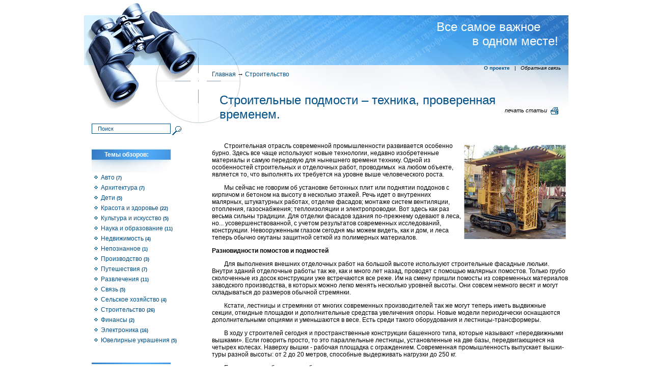

--- FILE ---
content_type: text/html; charset=windows-1251
request_url: http://www.obzor.ru/index.php?pages=3&id=80
body_size: 22516
content:
<!DOCTYPE HTML PUBLIC "-//W3C//DTD HTML 4.0 Transitional//EN">
<html> 
<head> 
        <title>Строительные подмости – техника, проверенная временем.</title>
	<meta name="Description" content="Варианты строительного оборудования для подъема людей и грузов при монтажных, отделочных работах. Строительные подмости, подъемники, фасадные люльки.">
<meta name="Keywords" content="подмости, строительные подмости, подмости ППЭ">
	
	<link rel="STYLESHEET" type="text/css" href="/design/css/main.css">
        <link href="/articles.rss?cat=1001" rel="alternate" type="application/rss+xml" title="RSS 2.0">
	<link rel="icon" href="/favicon.ico" type="image/x-icon">
	<link rel="shortcut icon" href="/favicon.ico" type="image/x-icon">
	<script type="text/javascript" src="/design/js/jquery-1.7.2.min.js"></script>
	<script type="text/javascript" src="/design/js/js-new.js"></script>
</head>
<body bgcolor="#FFFFFF">
	<center>
		<table style="height:1px;"><tr><td><!--LiveInternet counter--><script type="text/javascript">new Image().src = "http://counter.yadro.ru/hit?r" + escape(document.referrer) + ((typeof(screen)=="undefined")?"" : ";s"+screen.width+"*"+screen.height+"*" + (screen.colorDepth?screen.colorDepth:screen.pixelDepth)) + ";u"+escape(document.URL) +  ";" +Math.random();</script><!--/LiveInternet--></td></tr></table>

		<table width="951px" border="0" cellspacing="0" cellpadding="0" style="height:100%">
			<tr>
				<td width="225" height="122" valign="bottom" class="topleft" style="cursor: pointer; cursor: hand;" onClick="location.href='/index.php'; return false">
					&nbsp;
				</td>
				<td width="726" height="122" align="right" class="top">
					<p class="slogan">Все самое важное &nbsp;&nbsp;&nbsp;&nbsp;<br>в одном месте!</p>
				</td>
			</tr>
			<tr>
				<td width="225" valign="top" 
class="leftbottom">
					
                    <img src="/design/img/left_top.jpg" alt="" width="225" height="115" border="0"> 
                <div align="left" style="margin-left:15px;">    
                    <div align="left">
						<form method="POST" action="/index.php?pages=4&p=1">
							<input type="text" name="search" value="   Поиск" style="width:155px; height:20px; background-color:#FFFFFF; border:1px solid #015088; font-family: Arial, Verdana; font-size:11px; color:#015088;" onblur="if(this.value=='')this.value='   Поиск'" onfocus="if(this.value=='   Поиск')this.value=''">&nbsp;<input type="image" name="submit" src="/design/img/poisk.gif " value="Поиск" align="middle">
						</form>
					</div>
					<br>

						<table width="207" border="0" cellspacing="0" cellpadding="0">
        <tr><td width="207" height="47" valign="top" colspan="3" background="design/img/menu_top1.jpg" style="background-repeat:no-repeat;background-position:left top;font-family:Tahoma,Arial;font-size:12px;color:#fff;font-weight:bold;padding:5px 0 0 25px;">Темы обзоров:</td></tr><tr>
		        <td width="20" height="20" align="center">
		            <img src="design/img/punkt.gif" width="7" height="7" border="0">
		        <td><td width="195">
		        <a href="index.php?pages=2&amp;cat=1" style="font-family:Tahoma,Arial;font-size:12px;font-weight:normal;">Авто&nbsp;<span style="font-family:Tahoma,Arial;font-size:9px;font-weight:bold;">(7)</span></a><br>
		        </td></tr><tr>
		        <td width="20" height="20" align="center">
		            <img src="design/img/punkt.gif" width="7" height="7" border="0">
		        <td><td width="195">
		        <a href="index.php?pages=2&amp;cat=9" style="font-family:Tahoma,Arial;font-size:12px;font-weight:normal;">Архитектура&nbsp;<span style="font-family:Tahoma,Arial;font-size:9px;font-weight:bold;">(7)</span></a><br>
		        </td></tr><tr>
		        <td width="20" height="20" align="center">
		            <img src="design/img/punkt.gif" width="7" height="7" border="0">
		        <td><td width="195">
		        <a href="index.php?pages=2&amp;cat=3" style="font-family:Tahoma,Arial;font-size:12px;font-weight:normal;">Дети&nbsp;<span style="font-family:Tahoma,Arial;font-size:9px;font-weight:bold;">(5)</span></a><br>
		        </td></tr><tr>
		        <td width="20" height="20" align="center">
		            <img src="design/img/punkt.gif" width="7" height="7" border="0">
		        <td><td width="195">
		        <a href="index.php?pages=2&amp;cat=10" style="font-family:Tahoma,Arial;font-size:12px;font-weight:normal;">Красота и здоровье&nbsp;<span style="font-family:Tahoma,Arial;font-size:9px;font-weight:bold;">(22)</span></a><br>
		        </td></tr><tr>
		        <td width="20" height="20" align="center">
		            <img src="design/img/punkt.gif" width="7" height="7" border="0">
		        <td><td width="195">
		        <a href="index.php?pages=2&amp;cat=13" style="font-family:Tahoma,Arial;font-size:12px;font-weight:normal;">Культура и искусство&nbsp;<span style="font-family:Tahoma,Arial;font-size:9px;font-weight:bold;">(5)</span></a><br>
		        </td></tr><tr>
		        <td width="20" height="20" align="center">
		            <img src="design/img/punkt.gif" width="7" height="7" border="0">
		        <td><td width="195">
		        <a href="index.php?pages=2&amp;cat=15" style="font-family:Tahoma,Arial;font-size:12px;font-weight:normal;">Наука и образование&nbsp;<span style="font-family:Tahoma,Arial;font-size:9px;font-weight:bold;">(11)</span></a><br>
		        </td></tr><tr>
		        <td width="20" height="20" align="center">
		            <img src="design/img/punkt.gif" width="7" height="7" border="0">
		        <td><td width="195">
		        <a href="index.php?pages=2&amp;cat=8" style="font-family:Tahoma,Arial;font-size:12px;font-weight:normal;">Недвижимость&nbsp;<span style="font-family:Tahoma,Arial;font-size:9px;font-weight:bold;">(4)</span></a><br>
		        </td></tr><tr>
		        <td width="20" height="20" align="center">
		            <img src="design/img/punkt.gif" width="7" height="7" border="0">
		        <td><td width="195">
		        <a href="index.php?pages=2&amp;cat=14" style="font-family:Tahoma,Arial;font-size:12px;font-weight:normal;">Непознанное&nbsp;<span style="font-family:Tahoma,Arial;font-size:9px;font-weight:bold;">(1)</span></a><br>
		        </td></tr><tr>
		        <td width="20" height="20" align="center">
		            <img src="design/img/punkt.gif" width="7" height="7" border="0">
		        <td><td width="195">
		        <a href="index.php?pages=2&amp;cat=16" style="font-family:Tahoma,Arial;font-size:12px;font-weight:normal;">Производство&nbsp;<span style="font-family:Tahoma,Arial;font-size:9px;font-weight:bold;">(3)</span></a><br>
		        </td></tr><tr>
		        <td width="20" height="20" align="center">
		            <img src="design/img/punkt.gif" width="7" height="7" border="0">
		        <td><td width="195">
		        <a href="index.php?pages=2&amp;cat=17" style="font-family:Tahoma,Arial;font-size:12px;font-weight:normal;">Путешествия&nbsp;<span style="font-family:Tahoma,Arial;font-size:9px;font-weight:bold;">(7)</span></a><br>
		        </td></tr><tr>
		        <td width="20" height="20" align="center">
		            <img src="design/img/punkt.gif" width="7" height="7" border="0">
		        <td><td width="195">
		        <a href="index.php?pages=2&amp;cat=11" style="font-family:Tahoma,Arial;font-size:12px;font-weight:normal;">Развлечения&nbsp;<span style="font-family:Tahoma,Arial;font-size:9px;font-weight:bold;">(11)</span></a><br>
		        </td></tr><tr>
		        <td width="20" height="20" align="center">
		            <img src="design/img/punkt.gif" width="7" height="7" border="0">
		        <td><td width="195">
		        <a href="index.php?pages=2&amp;cat=5" style="font-family:Tahoma,Arial;font-size:12px;font-weight:normal;">Связь&nbsp;<span style="font-family:Tahoma,Arial;font-size:9px;font-weight:bold;">(5)</span></a><br>
		        </td></tr><tr>
		        <td width="20" height="20" align="center">
		            <img src="design/img/punkt.gif" width="7" height="7" border="0">
		        <td><td width="195">
		        <a href="index.php?pages=2&amp;cat=7" style="font-family:Tahoma,Arial;font-size:12px;font-weight:normal;">Сельское хозяйство&nbsp;<span style="font-family:Tahoma,Arial;font-size:9px;font-weight:bold;">(4)</span></a><br>
		        </td></tr><tr>
		        <td width="20" height="20" align="center">
		            <img src="design/img/punkt.gif" width="7" height="7" border="0">
		        <td><td width="195">
		        <a href="index.php?pages=2&amp;cat=6" style="font-family:Tahoma,Arial;font-size:12px;font-weight:normal;">Строительство&nbsp;<span style="font-family:Tahoma,Arial;font-size:9px;font-weight:bold;">(26)</span></a><br>
		        </td></tr><tr>
		        <td width="20" height="20" align="center">
		            <img src="design/img/punkt.gif" width="7" height="7" border="0">
		        <td><td width="195">
		        <a href="index.php?pages=2&amp;cat=18" style="font-family:Tahoma,Arial;font-size:12px;font-weight:normal;">Финансы&nbsp;<span style="font-family:Tahoma,Arial;font-size:9px;font-weight:bold;">(2)</span></a><br>
		        </td></tr><tr>
		        <td width="20" height="20" align="center">
		            <img src="design/img/punkt.gif" width="7" height="7" border="0">
		        <td><td width="195">
		        <a href="index.php?pages=2&amp;cat=4" style="font-family:Tahoma,Arial;font-size:12px;font-weight:normal;">Электроника&nbsp;<span style="font-family:Tahoma,Arial;font-size:9px;font-weight:bold;">(16)</span></a><br>
		        </td></tr><tr>
		        <td width="20" height="20" align="center">
		            <img src="design/img/punkt.gif" width="7" height="7" border="0">
		        <td><td width="195">
		        <a href="index.php?pages=2&amp;cat=12" style="font-family:Tahoma,Arial;font-size:12px;font-weight:normal;">Ювелирные украшения&nbsp;<span style="font-family:Tahoma,Arial;font-size:9px;font-weight:bold;">(5)</span></a><br>
		        </td></tr><tr><td colspan="3" colspan="3" height="70" background="design/img/menu_down2.jpg" style="background-repeat:no-repeat;background-position:left center;font-family:Tahoma,Arial;font-size:12px;color:#fff;font-weight:bold;padding:5px 0 0 25px;"></td></tr></table>

                    <!--<img src="/<!--design/img/menu_down.jpg" alt="" width="155" height="35" border="0" style="margin-top:-12px;">-->
                </div>    
				</td>
				<td width="726" align="left" valign="top" class="centertop">
				<div class="topright">
				<a href="/index.php?pages=5" style="font-size:10px; font-weight:bold;">О&nbsp;проекте</a>&nbsp;&nbsp;&nbsp;|&nbsp;&nbsp;&nbsp;<i title="/index.php?pages=8">Обратная&nbsp;связь</i>&nbsp;&nbsp;&nbsp;&nbsp;&nbsp;
				</div>
				<div style="margin-left:26px;">
					<div class="crumb"><a href="/">Главная</a> &rarr; <a href="index.php?pages=2&amp;cat=6">Строительство</a></div><table width="700" border="0" cellspacing="0" cellpadding="0">
				<tr>
				<td width="575" valign="bottom">
				<br>
				<H1>Строительные подмости – техника, проверенная временем.</H1>
				<br>
				</td>
				<td valign="middle" style="padding-right:20px;">
				<br>
				<img src="/design/img/print.gif" width="15" height="14" alt="Print" border="0" align="right"> <span style="font-size:11px;margin:0;"><i title="/index.php?pages=3&amp;id=80&p=print">печать статьи</i></span>
				<br>
				</td>
				</tr>
				</table>
					<br>
					<span class="text"><div class="text"><p><img src="uploaded/podmosti-obzor.jpg" border="0" alt="Строительные подмости ППЭ-12.01" title="Строительные подмости ППЭ-12.01" hspace="5" vspace="5" width="200" height="185" align="right" />Строительная отрасль современной промышленности развивается особенно бурно. Здесь все чаще используют новые технологии, недавно изобретенные материалы и самую передовую для нынешнего времени технику. Одной из особенностей строительных и отделочных работ, проводимых&nbsp; на любом объекте, является то, что выполнять их требуется на уровне выше человеческого роста.</p> <p>Мы сейчас не говорим об установке бетонных плит или поднятии поддонов с кирпичом и бетоном на высоту в несколько этажей. Речь идет о внутренних малярных, штукатурных работах, отделке фасадов; монтаже систем вентиляции, отопления, газоснабжения; теплоизоляции и электропроводки. Вот здесь как раз весьма сильны традиции. Для отделки фасадов здания по-прежнему одевают в леса, но... усовершенствованной, с учетом результатов современных исследований, конструкции. Невооруженным глазом сегодня мы можем видеть, как и дом, и леса теперь обычно окутаны защитной сеткой из полимерных материалов. </p><h3>Разновидности помостов и подмостей <br /></h3><p>Для выполнения внешних отделочных работ на большой высоте используют строительные фасадные люльки. Внутри зданий отделочные работы так же, как и много лет назад, проводят с помощью малярных помостов. Только грубо сколоченные из досок конструкции уже встречаются все реже. Им на смену пришли помосты из современных материалов заводского производства, в которых можно легко менять несколько уровней высоты. Они совсем немного весят и могут складываться до размеров обычной стремянки. </p><p>Кстати, лестницы и стремянки от многих современных производителей так же могут теперь иметь выдвижные секции, откидные площадки и дополнительные средства увеличения опоры. Новые модели периодически оснащаются дополнительными опциями и уменьшаются в весе. Есть среди такого оборудования и лестницы-трансформеры.</p><p>В ходу у строителей сегодня и пространственные конструкции башенного типа, которые называют &laquo;передвижными вышками&raquo;. Если говорить просто, то это параллельные лестницы, установленные на две базы, передвигающиеся на четырех колесах. Наверху вышки - рабочая площадка с ограждением. Современная промышленность выпускает вышки-туры разной высоты: от 2 до 20 метров, способные выдерживать нагрузки до 250 кг.</p><p>Еще один способ поднять рабочих на нужную высоту для продолжения кладки кирпича, например, - шарнирно-панельные подмости.&nbsp; Это конструкция, состоящая из деревянного настила с ограждением, закрепленного на двух металлических опорах, которые имеют несколько положений по высоте. </p><p>Универсальной техникой&nbsp; для проведения различных строительных работ по-прежнему остаются передвижные строительные подмости. Это изобретение в СССР стали массово выпускать с семидесятых годов. Подмости представляют собой двухстоечную пятисекционную телескопическую конструкцию, закрепленную на тележке с гусеничным ходом. Вверху конструкции имеется &nbsp;рабочая площадка с перилами. </p><p>Даже самую длинную лестницу сегодня можно сложить в 3-4 раза, а самые пространные леса разобрать и перенести на другое место в кратчайшие сроки. Что уж говорить про электрифицированные подмости, которые не только поднимут груз и рабочих, но и переместят их в нужную точку стройплощадки.&nbsp; </p><p>Стройка - это всегда тяжелый физический труд, который &laquo;непыльной работой&raquo; уж никак не назовешь. На стройке всегда требуется перемещать тяжести (мешки с цементом, бочки с краской, поддоны с кирпичом) и проводить целый ряд работ на большой высоте. За века созидания человечество придумало множество различных приспособлений для облегчения труда каменщиков, маляров, электромонтажников и кровельщиков. Но каждое устройство способно обеспечить довольно узкий круг потребностей.</p><h3>Самоходные подъемники: новые возможности на стройке <br /></h3><p>Странно было бы думать, что инженерная мысль не задалась бы целью изобрести более совершенное устройство, которое можно было бы использовать сразу и для поднятия тяжестей, и для обеспечения высотных работ, и для перемещения материалов по стройплощадке.</p><p>И такое устройство появилось на строительных площадках во второй половине прошлого века, ему дали название &laquo;подъемник грузовой строительный&raquo;, а некоторые модели, например, подмости ППЭ-12.01, в духе времени сразу получили прозвище &laquo;луноход&raquo;.</p><p>Передвижные <a href="http://www.mrmz50.ru/">строительные подмости</a> особенно широко используются при проведении локальных ремонтных работ. Здесь пригодится и возможность подъема рабочей площадки на высоту от 4-х до 14 метров, и то, что подъемный механизм оперативно и в нужном месте способен доставить на высоту груз до 700 кг. Передвижные строительные подмости могут перемещаться по стройплощадке с грузом в несколько центнеров и работать при температуре от - 40&deg;С до +40&deg;С.</p><p>На российских и зарубежных стройках востребованы подмости ППЭ-12.01, произведенные в Мытищах. Надёжность в эксплуатации на фоне сложных условий стройки, простота управления и облуживании вот уже несколько десятилетий являются главными характеристиками при описании этого подъемника. </p><p>И это не удивительно, ведь нынешнее ОАО &laquo;Мытищинский РМЗ&raquo; когда-то называлось &laquo;Центральной ремонтно-механической мастерской Треста Строймеханизации&raquo;. Заводом предприятие стало в 1964 году. С1967 года завод уже имел статус &laquo;опытного&raquo;, здесь воплощали в жизнь разработки &laquo;Всесоюзного конструкторского технологического института Минмонтажспецстроя СССР&raquo;. </p><p>Именно с этого завода на предприятия и стройки Советского Союза поступали новейшие модели трубоукладчиков, козловых и самоходных кранов, погрузчиков сыпучих материалов и редукторов различных модификаций.</p><p>Первые модели подмостей были обозначены как ПВС-8 и ПВС-12. Впоследствии к ним добавились подмости передвижные электрифицированные - ППЭ-12.01. Эта техника стала востребованной на всех стройках страны, поскольку была надежной, простой в управлении, неприхотливой в обслуживании и прекрасно работала в сложных условиях любой стройки. </p><p>Сейчас строительные подмости-подъемники Мытищинского завода входят в парк техники многих предприятий по всей России. Только в Москве и Московской области данное оборудование используется такими организациями, как концерн &laquo;Строймеханизация&raquo;, ОАО &laquo;Жуковское МУ &laquo;Спецмашмонтаж&raquo;, ООО &laquo;Стальные конструкции-1&raquo;, ООО &laquo;Вира&raquo;, ООО &laquo;Акролайн&raquo;, ОАО МФ &laquo;Стальконструкция&raquo;, ООО &laquo;Техпром&raquo;, ЗАО &laquo;Прокатчермет&raquo;, ООО &laquo;Спецстройсервис-Е&raquo;.</p><p>Заказчиков привлекает и то, что завод проводит все необходимые работы по текущему и капитальному ремонту&nbsp; всех модификаций подмостей типа ПВС-12, ППЭ-12.01. Сюда можно обратиться за заменой узлов, металлических конструкций, деталей, тросов, электродвигателей. Предприятие может предложить на продажу любые запчасти: колеса и шестерни, детали гусениц и подъемного механизма, электродвигатели к самоходной тележке и подъемнику.</p><p>Передвижные подмости не только облегчают процесс строительства для мастеров, но и существенно ускоряют процесс возведения здания, создавая более комфортные и безопасные условия труда. На российском рынке в настоящее время представлены строительные подмости и зарубежного, и отечественного производства. Популярностью пользуется продукция Sten, Virtuo, HPP, УЛТ, Partner, но наши производители постоянно совершенствуют свою продукцию и составляют достойную конкуренцию импортному оборудованию.</p><p align="right"><em>Статья предоставлена Мытищинским Ремонтно-механическим заводом.</em></p><h2 align="left">Рекомендуем почитать:</h2><ul><li><a href="http://www.obzor.ru/index.php?pages=3&amp;id=95">Очистка сточных вод мясокомбинатов.</a></li><li><a href="http://www.obzor.ru/index.php?pages=3&amp;id=75">Рынок производителей запорной арматуры.</a> </li></ul></div><p style="text-align:center;">
    		Добавить статью в закладки:<br><br><script src="http://odnaknopka.ru/ok2.js" type="text/javascript"></script></p><br><br><br><center><b>Отзывы к статье<b></center><table width="100%" border="0" align=center cellspacing="0" cellpadding="0" style="color:#000;font-size:12px;"><tr><td style="padding:0px 15px 10px 15px;" valign="top" colspan="2">&nbsp;</td></tr><tr><td valign="top" align="left"  style="color:#000;"><b>georgii</b></td>
    								<td style="padding:0 0 0px 20px;" valign="top" align="left" width="100%" style="padding:1px;color:#000;">если интересно: чертежи (эскиз) с размерами на инвентарные строительные раздвижные подмости можно скачать по ссылке http://dfiles.ru/files/kfte8ja93</td></tr>
    								<tr><td>&nbsp;</td><td>&nbsp;</td></tr><tr><td>&nbsp;</td><td>&nbsp;</td></tr></table><br><br><br><b>Оставить отзыв<b>
    				<div id="concactform"><form action="index.php?pages=3&amp;id=80#concactform" method="post">
    			  	<table style="color:#000;font-size:12px;">
    				    <tr>
    				      <td>Ваше имя<font color="#FF0000">*</font>:</td>
    				      <td>
    				      <input type="hidden" name="article" value="80">
    				      <input type="text" name="fio" value="" style="width:300px;"></td>
    				    </tr>
    				    <tr>
    				      <td>E-Mail:</td>
    				      <td><input type=text name=email value="" style="width:300px;"></td>
    				    </tr>
    				    <tr>
    				      <td>Сообщение<font color="#FF0000">*</font>:</td>
    				      <td><textarea name="comment" rows="6" cols="35" style="width:300px;"></textarea><div style="line-height: 1;display:none;visibility:hidden;"><br /><label for="mail">Ничего не вводите в данное поле:</label><br><input type="text" name="mail" id="mail" value=""></div></td>
    				    </tr>
    				    <tr>
    				      <td align=right colspan=2><br><input type="submit" value="Отправить сообщение" name="send"></td>
    				    </tr>
    			  </table>
    			</form></div></span>
					
				</div>
                </td>
			</tr>
			<tr>
				<td  width="951" height="78" class="bottom" colspan="2">
                                   <table width="100%">
                                   <tr>
                                   <td width="150" style="padding-left:20px;"><!--LiveInternet logo--><a href="http://www.liveinternet.ru/click" target=_blank><img src="http://counter.yadro.ru/logo?21.1" border=0 width=88 height=31 alt="" title="LiveInternet: показано число просмотров за 24 часа, посетителей за 24 часа и за сегодня"></a><!--/LiveInternet--></td>
    				<td align="right" style="font-size:10px;"><span style="font-size:10px;">Создание сайта "Дефи"</span><br>&copy;2008 - 2016 <a style="font-size:10px;" href="http://www.obzor.ru">www.obzor.ru</a></td>                                   
                                   </tr>
                                   </table>
				</td>


			</tr>			
		</table>
	</center>
</body>
</html>
<!-- Generated time: 0.013223171234131 -->

--- FILE ---
content_type: text/css
request_url: http://www.obzor.ru/design/css/main.css
body_size: 1635
content:
body {
font-size:12px;
font-family:verdana,arial,sans-serif;
color:#000;
margin:0;
}
h2 {
text-align:left;
font-size:16px;
font-family:verdana,arial,sans-serif;
color:#000;
font-weight:600;
}
h1{
padding-left:15px;
font-size:24px;
font-family:verdana,arial,sans-serif;
color:#015088;
font-weight:normal;
}
h3{
font-size:12px;
font-family:verdana,arial,sans-serif;
color:#000;
font-weight:bold;
}
.mainart{
font-size:12px;
font-family:verdana,arial,sans-serif;
color:#000;
font-weight:bold;
margin-bottom:20px;
}
a:link, a:visited, a:hover, a:active {
font-size:12px;
font-family:arial,sans-serif;
color:#015088;
text-decoration:none;
}
.slogan{
font-size:24px;
font-family:sans-serif,tahoma,arial;
color:#fff;
padding-right:20px;
}
#menu a:link, #menu a:visited, #menu a:hover, #menu a:active{
text-decoration:none;
line-height:1.7;
}
.top{
background:#fff url('../img/top.jpg') center bottom no-repeat;
}
.topleft{
background:#fff url('../img/top_left.jpg') center bottom no-repeat;
}
.leftbottom{
background:#fff url('../img/left_bottom.jpg') left bottom no-repeat;
}
.centertop{
background:#fff url('../img/center_top.jpg') center top no-repeat;
}
.righttop{
background:#fff url('../img/right_top.jpg') center top no-repeat;
}
.bottom{
background:#fff url('../img/bottom.jpg') left top no-repeat;
}
.text{
margin:-15px 0 20px 0;
font-size:12px;
font-family:arial,sans-serif;
color:#000;
}
.num{
font-size:24px;
font-family:tahoma,arial,sans-serif;
color:#000;
font-weight:normal;
}
td {
font-size:12px;
}
p {
font-family:arial,sans-serif;
text-indent:2em;
}
.crumb {
}
.topright, .topright a {
font-size: 10px;
text-align: right;
}


--- FILE ---
content_type: text/javascript; charset=UTF-8
request_url: http://odnaknopka.ru/ok2.js
body_size: 1774
content:
function NewOdnaknopka2() {
this.domain=location.href+'/';
this.domain=this.domain.substr(this.domain.indexOf('://')+3);
this.domain=this.domain.substr(0,this.domain.indexOf('/'));
this.location=false;
this.selection=function() {
var sel;
if (window.getSelection) sel=window.getSelection();
else if (document.selection) sel=document.selection.createRange();
else sel='';
if (sel.text) sel=sel.text;
return encodeURIComponent(sel);
}
this.redirect=function() {
if (this.location) location.href=this.location;
this.location=false;
}
this.go=function(i) {
this.location=this.url(i);
//setTimeout('odnaknopka2.redirect()',2000);
window.open(this.location,'odnaknopka');
var scr=document.createElement('script'); 
scr.type='text/javascript'; 
scr.src='//odnaknopka.ru/save2/?domain='+this.domain+'&system='+i; 
document.body.appendChild(scr);
return false;
}
this.url=function(system) {
var title=encodeURIComponent(document.title);
var url=encodeURIComponent(location.href);
switch (system) {
case 1: return 'http://vkontakte.ru/share.php?url='+url;
case 2: return 'http://www.facebook.com/sharer.php?u='+url;
case 3: return 'http://twitter.com/share?text='+title+'&url='+url;
case 4: return 'http://www.odnoklassniki.ru/dk?st.cmd=addShare&st.s=1&st._surl='+url;
case 5: return 'http://connect.mail.ru/share?share_url='+url;
case 6: return 'http://www.livejournal.com/update.bml?event='+url+'&subject='+title;
case 7: return 'http://memori.ru/link/?sm=1&u_data[url]='+url+'&u_data[name]='+title;
case 8: return 'http://bobrdobr.ru/addext.html?url='+url+'&title='+title;
case 9: return 'http://www.google.com/bookmarks/mark?op=add&bkmk='+url+'&title='+title;
case 10: return 'https://www.blogger.com/blog-this.g?t&u='+url+'&n='+title;
case 11: return 'http://surfingbird.ru/share?url='+url;
case 12: return 'https://plus.google.com/share?url='+url;
}
}
this.hide=function() {
if (this.timeout) clearTimeout(this.timeout);
document.getElementById('odnaknopka').style.visibility='hidden';
}
this.show=function(element) {
if (this.timeout) clearTimeout(this.timeout);
var left=0,top=0;
var style=document.getElementById('odnaknopka').style;
while (element) {
left+=element.offsetLeft;
top+=element.offsetTop;
element=element.offsetParent;
}
style.left=left+'px';
style.top=top+'px';
style.visibility='visible';
}
this.init=function() {
var titles=new Array('&#1042; &#1050;&#1086;&#1085;&#1090;&#1072;&#1082;&#1090;&#1077;','Facebook','Twitter','&#1054;&#1076;&#1085;&#1086;&#1082;&#1083;&#1072;&#1089;&#1089;&#1085;&#1080;&#1082;&#1080;','&#1052;&#1086;&#1081; &#1052;&#1080;&#1088;','LiveJournal','Memori','&#1041;&#1086;&#1073;&#1088;&#1044;&#1086;&#1073;&#1088;','&#1047;&#1072;&#1082;&#1083;&#1072;&#1076;&#1082;&#1080; Google','Blogger','Surfingbird','Google+');
if (!document.getElementById('odnaknopka')) {
var div=document.createElement('div');
div.id='odnaknopka';
div.style.position='absolute';
div.style.visibility='hidden';
div.style.width='264px';
div.style.height='150px';
div.style.backgroundColor='transparent';
div.style.backgroundImage='url(//odnaknopka.ru/images/panel.png)';
div.style.border='0';
div.style.margin='0';
div.style.padding='0 1px 4px 1px';
div.style.overflow='hidden';
div.style.zIndex='1000';
div.style.font='normal 12px arial';
div.style.lineHeight='20px';
div.style.color='#666';
html='<a href="http://odnaknopka.ru" onclick="window.open(\'//odnaknopka.ru/add/?url=\'+encodeURIComponent(location.href)+\'&title=\'+encodeURIComponent(document.title),\'odnaknopka\',\'scrollbars=yes,menubar=no,width=600,height=500,left='+(document.body.clientWidth/2-300)+',top='+(document.body.clientHeight/2-250)+',resizable=yes,toolbar=no,location=no,status=no\');return false;" style="display:block;float:left;width:258px;height:20px;overflow:hidden;margin:1px 0;padding:0;background-color:transparent;font:bold 11px arial;color:#666;text-decoration:none"></a>';
for (var i=0;i<12;i++) {
html+='<a href="'+this.url(i+1)+'" style="display:block;float:left;width:108px;height:16px;overflow:hidden;margin:1px 0;padding:0 0 0 24px;background-color:transparent;background:url(//odnaknopka.ru/images/panel.png) no-repeat -266px '+(-i*16)+'px;font:normal 12px arial;color:#666;text-decoration:none;text-align:left" onmouseover="this.style.textDecoration=\'underline\'" onmouseout="this.style.textDecoration=\'none\'" onclick="return odnaknopka2.go('+(i+1)+');">'+titles[i]+'</a>';
}
html+='<a href="http://odnaknopka.ru" style="display:block;float:left;width:258px;height:16px;overflow:hidden;margin:1px 0;padding:0;background-color:transparent;font:bold 11px arial;color:#666;text-decoration:none;text-align:right">&copy;&nbsp;&#1054;&#1076;&#1085;&#1072;&#1050;&#1085;&#1086;&#1087;&#1082;&#1072;.&#1088;&#1091;</a>';
div.innerHTML=html;
div.onmouseover=function() {if (odnaknopka2.timeout) clearTimeout(odnaknopka2.timeout)}
div.onmouseout=function() {odnaknopka2.timeout=setTimeout('odnaknopka2.hide()',500)};
document.body.insertBefore(div,document.body.firstChild);
}
document.write('<a href="http://odnaknopka.ru/add/" onclick="window.open(\'//odnaknopka.ru/add/?url=\'+encodeURIComponent(location.href)+\'&title=\'+encodeURIComponent(document.title),\'odnaknopka\',\'scrollbars=yes,menubar=no,width=600,height=500,left='+(document.body.clientWidth/2-300)+',top='+(document.body.clientHeight/2-250)+',resizable=yes,toolbar=no,location=no,status=no\');return false;"><img src="https://odnaknopka.ru/images/button.gif" width="136" height="16" alt="&#1054;&#1076;&#1085;&#1072;&#1050;&#1085;&#1086;&#1087;&#1082;&#1072;" title="&#1054;&#1076;&#1085;&#1072;&#1050;&#1085;&#1086;&#1087;&#1082;&#1072;" style="border:0;margin:0;padding:0" onmouseover="odnaknopka2.show(this);" onmouseout="odnaknopka2.timeout=setTimeout(\'odnaknopka2.hide()\',500);"></a>');
}
}
odnaknopka2=new NewOdnaknopka2();
odnaknopka2.init();
var js = document.createElement("script");
js.type = "text/javascript";
js.src = "//odnaknopka.ru/stat.js";
document.body.appendChild(js);
